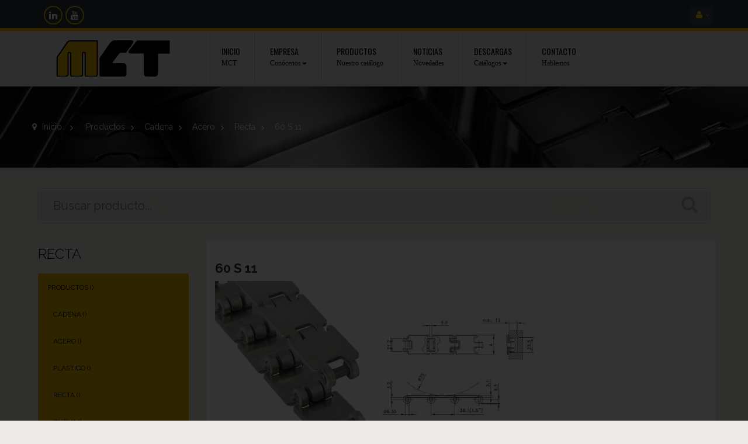

--- FILE ---
content_type: text/html; charset=utf-8
request_url: https://mct-es.com/recta/618-60-s-11.html
body_size: 13903
content:
<!DOCTYPE HTML> <!--[if lt IE 7]><html class="no-js lt-ie9 lt-ie8 lt-ie7 " lang="es"><![endif]--> <!--[if IE 7]><html class="no-js lt-ie9 lt-ie8 ie7" lang="es"><![endif]--> <!--[if IE 8]><html class="no-js lt-ie9 ie8" lang="es"><![endif]--> <!--[if gt IE 8]><html class="no-js ie9" lang="es"><![endif]--><html lang="es" class="" ><head><meta charset="utf-8" /><title>60 S 11 - MCT</title><meta name="robots" content="index,follow" /><meta name="viewport" content="width=device-width, minimum-scale=0.25, maximum-scale=1.6, initial-scale=1.0" /><meta name="apple-mobile-web-app-capable" content="yes" /><link rel="apple-touch-icon" sizes="180x180" href="/img/favicon/apple-touch-icon.png?v=QEGrnj8952"><link rel="icon" type="image/png" sizes="32x32" href="/img/favicon/favicon-32x32.png?v=QEGrnj8952"><link rel="icon" type="image/png" sizes="16x16" href="/img/favicon/favicon-16x16.png?v=QEGrnj8952"><link rel="manifest" href="/img/favicon/site.webmanifest?v=QEGrnj8952"><link rel="mask-icon" href="/img/favicon/safari-pinned-tab.svg?v=QEGrnj8952" color="#000000"><link rel="shortcut icon" href="/img/favicon/favicon.ico?v=QEGrnj8952"><meta name="msapplication-TileColor" content="#e7e7e7"><meta name="msapplication-config" content="/img/favicon/browserconfig.xml?v=QEGrnj8952"><meta name="theme-color" content="#ffffff"><link rel="stylesheet" href="https://mct-es.com/themes/leo_carsmarket/cache/v_236_8e79043a89ec803ff1232bd093815ddf_all.css" type="text/css" media="all" /><link rel="stylesheet" href="https://mct-es.com/themes/leo_carsmarket/cache/v_236_f70191be3030b939f6622b40d00976be_print.css" type="text/css" media="print" /> <script type="text/javascript">var FancyboxI18nClose = 'Cerrar';
var FancyboxI18nNext = 'Siguiente';
var FancyboxI18nPrev = 'Los clientes que compraron este producto tambi&eacute;n han comprado:';
var PS_CATALOG_MODE = true;
var ajaxsearch = true;
var allowBuyWhenOutOfStock = true;
var attribute_anchor_separator = '-';
var attributesCombinations = [];
var availableLaterValue = '';
var availableNowValue = '';
var baseDir = 'https://mct-es.com/';
var baseUri = 'https://mct-es.com/';
var blocksearch_type = 'top';
var comparator_max_item = 0;
var comparedProductsIds = [];
var contentOnly = false;
var currencyBlank = 1;
var currencyFormat = 2;
var currencyRate = 1;
var currencySign = '€';
var currentDate = '2026-01-21 13:23:36';
var customerGroupWithoutTax = false;
var customizationFields = false;
var default_eco_tax = 0;
var displayList = false;
var displayPrice = 0;
var doesntExist = 'El producto no existe en este modelo. Por favor, elija otro.';
var doesntExistNoMore = 'Este producto ya no está disponible';
var doesntExistNoMoreBut = 'con éstas características, pero está disponible con otras opciones';
var ecotaxTax_rate = 0;
var fieldRequired = 'Por favor rellene todos los campos requeridos antes de guardar la personalización.';
var group_reduction = 0;
var idDefaultImage = 679;
var id_lang = 1;
var id_product = 618;
var img_prod_dir = 'https://mct-es.com/img/p/';
var img_ps_dir = 'https://mct-es.com/img/';
var instantsearch = false;
var isGuest = 0;
var isLogged = 0;
var jqZoomEnabled = false;
var maxQuantityToAllowDisplayOfLastQuantityMessage = 0;
var max_item = 'You cannot add more than 0 product(s) to the product comparison';
var min_item = 'Please select at least one product';
var minimalQuantity = 1;
var noTaxForThisProduct = false;
var oosHookJsCodeFunctions = [];
var page_name = 'product';
var priceDisplayMethod = 0;
var priceDisplayPrecision = 2;
var productAvailableForOrder = true;
var productBasePriceTaxExcl = 0;
var productBasePriceTaxExcluded = 0;
var productHasAttributes = false;
var productPrice = 0;
var productPriceTaxExcluded = 0;
var productPriceWithoutReduction = 0;
var productReference = '762.50.11:_:762.50.11';
var productShowPrice = false;
var productUnitPriceRatio = 0;
var product_fileButtonHtml = 'Seleccione Archivo';
var product_fileDefaultHtml = 'Ningún archivo seleccionado';
var product_specific_price = [];
var quantitiesDisplayAllowed = false;
var quantityAvailable = 0;
var quickView = false;
var reduction_percent = 0;
var reduction_price = 0;
var roundMode = 2;
var search_url = 'https://mct-es.com/buscar';
var specific_currency = false;
var specific_price = 0;
var static_token = '88bc75c4b48b4a16cae5ccc43936ad4d';
var stock_management = 0;
var taxRate = 21;
var token = '88bc75c4b48b4a16cae5ccc43936ad4d';
var uploading_in_progress = 'En curso, espere un momento por favor ...';
var usingSecureMode = true;</script> <script type="text/javascript" src="/js/jquery/jquery-1.11.0.min.js"></script> <script type="text/javascript" src="/js/jquery/jquery-migrate-1.2.1.min.js"></script> <script type="text/javascript" src="/js/jquery/plugins/jquery.easing.js"></script> <script type="text/javascript" src="/js/tools.js"></script> <script type="text/javascript" src="/themes/leo_carsmarket/js/global.js"></script> <script type="text/javascript" src="/themes/leo_carsmarket/js/autoload/10-bootstrap.min.js"></script> <script type="text/javascript" src="/themes/leo_carsmarket/js/autoload/15-jquery.total-storage.min.js"></script> <script type="text/javascript" src="/themes/leo_carsmarket/js/autoload/15-jquery.uniform-modified.js"></script> <script type="text/javascript" src="/themes/leo_carsmarket/js/autoload/functions.js"></script> <script type="text/javascript" src="/themes/leo_carsmarket/js/autoload/jquery.fancybox.js"></script> <script type="text/javascript" src="/themes/leo_carsmarket/js/autoload/validator.js"></script> <script type="text/javascript" src="/js/jquery/plugins/jquery.idTabs.js"></script> <script type="text/javascript" src="/js/jquery/plugins/jquery.scrollTo.js"></script> <script type="text/javascript" src="/js/jquery/plugins/jquery.serialScroll.js"></script> <script type="text/javascript" src="/js/jquery/plugins/bxslider/jquery.bxslider.js"></script> <script type="text/javascript" src="/themes/leo_carsmarket/js/product.js"></script> <script type="text/javascript" src="/themes/leo_carsmarket/js/modules/blockcart/ajax-cart.js"></script> <script type="text/javascript" src="/themes/leo_carsmarket/js/tools/treeManagement.js"></script> <script type="text/javascript" src="/js/jquery/plugins/autocomplete/jquery.autocomplete.js"></script> <script type="text/javascript" src="/themes/leo_carsmarket/js/modules/blocksearch/blocksearch.js"></script> <script type="text/javascript" src="/modules/leosliderlayer/js/jquery.themepunch.plugins.min.js"></script> <script type="text/javascript" src="/modules/leosliderlayer/js/jquery.themepunch.revolution.min.js"></script> <script type="text/javascript" src="/themes/leo_carsmarket/js/modules/productscategory/js/productscategory.js"></script> <script type="text/javascript" src="/modules/megaattributes/megaattributes.js"></script> <script type="text/javascript" src="/modules/wtbannerspecial/views/js/wtbannerspecial.js"></script> <script type="text/javascript" src="/modules/wtbannerspecial/views/js/jquery.cookie.js"></script> <link rel="stylesheet" type="text/css" href="https://mct-es.com/themes/leo_carsmarket/css/responsive.css"/><link rel="stylesheet" type="text/css" href="https://mct-es.com/themes/leo_carsmarket/css/font-awesome.min.css"/><link rel="stylesheet" href="/themes/leo_carsmarket/css/customize/MCT.css" type="text/css" media="all" /><link rel="stylesheet" href="/themes/leo_carsmarket/css/local/custom.css" type="text/css" media="all" /><link rel="stylesheet" href="https://fonts.googleapis.com/css?family=Source+Sans+Pro:400,600,700" type="text/css" media="all" /><link rel="stylesheet" href="https://fonts.googleapis.com/css?family=Raleway:400,300,500,700" type="text/css" media="all" /><link rel="stylesheet" href="https://fonts.googleapis.com/css?family=Oswald:400,700,300" type="text/css" media="all"> <!--[if IE 8]> <script src="https://oss.maxcdn.com/libs/html5shiv/3.7.0/html5shiv.js"></script> <script src="https://oss.maxcdn.com/libs/respond.js/1.3.0/respond.min.js"></script> <![endif]-->  <script>window.dataLayer = window.dataLayer || [];
		function gtag(){dataLayer.push(arguments);}
		gtag('consent', 'default',{
				'analytics_storage': 'granted'
		});</script> <script>(function(w,d,s,l,i){w[l]=w[l]||[];w[l].push({'gtm.start':
		new Date().getTime(),event:'gtm.js'});var f=d.getElementsByTagName(s)[0],
		j=d.createElement(s),dl=l!='dataLayer'?'&l='+l:'';j.async=true;j.src=
		'https://www.googletagmanager.com/gtm.js?id='+i+dl;f.parentNode.insertBefore(j,f);
		})(window,document,'script','dataLayer','GTM-N5DBBBW');</script>  <script src='https://www.google.com/recaptcha/api.js'></script> </head><body id="product" class="product product-618 product-60-s-11 category-14 category-recta hide-right-column lang_es fullwidth"> <noscript><iframe src="https://www.googletagmanager.com/ns.html?id=GTM-N5DBBBW" height="0" width="0" style="display:none;visibility:hidden"></iframe></noscript> <section id="page" data-column="col-xs-6 col-sm-4 col-md-2-4" data-type="grid"> <header id="header"> <section class="header-container"><div id="topbar"><div class="banner"><div class="container"><div class="row"><div id="wt_overlay"></div><div class="wt-banner-special"><div class="banner-special-fixed"> <a class="close-banner-special" href="javascript: void(0)"><span>close</span></a><div class="banner-special-content"> <a class="wt_banner" href="https://mct-es.com/content/8-area-de-descargas" title=""> <img class="img-responsive" src="https://mct-es.com/modules/wtbannerspecial/views/img/b68774094e26b610635cdf360304691b.jpg" alt="" title=""/> </a></div></div> <script type="text/javascript">var cookies_time = 86400;</script> </div></div></div></div><div class="nav"><div class="container"><div class="inner"> <nav><div ><div class="widget col-lg-8 col-md-6 col-sm-6 col-xs-6 col-sp-10 columnclass" ><div class="widget-html block nopadding"><div class="block_content"><div class="social"><ul class="links"><li class="linkedin"><a title="Linkedin MCT" href="https://www.linkedin.com/company/mct-sa" target="_blank">Linkedin MCT</a></li><li class="youtube"><a title="Youtube MCT" href="https://www.youtube.com/channel/UCzMiTwEAbOaHWXCy_XccAzg" target="_blank">Youtube MCT</a></li></ul></div></div></div></div></div><div class="header_user_info pull-right topbar-box"><div data-toggle="dropdown" class="dropdown-toggle btn-group"><i class="fa fa-user"></i></div><div class="quick-setting dropdown-menu"><ul class="list"><li> <a class="login" href="https://mct-es.com/mi-cuenta" rel="nofollow" title="Entrar a tu cuenta de cliente"> Iniciar sesión </a></li></ul></div></div></nav></div></div></div></div><div id="header-main"><div class="container"><div class="inner"><div class="row"><div id="header_logo" class="col-xs-12 col-sm-12 col-md-3 col-lg-3"> <a href="http://mct-es.com/" title="Materiales y componentes para transportadores"> <img class="logo img-responsive" src="https://mct-es.com/img/logo-mct.png" alt="Materiales y componentes para transportadores" /> </a></div><div id="leo-mainnav" class="clearfix col-lg-9 col-md-9 col-sm-12 col-xs-12"> <nav id="cavas_menu" class="sf-contener leo-megamenu"><div class="" role="navigation"><div class="navbar-header"> <button type="button" class="navbar-toggle" data-toggle="collapse" data-target=".navbar-ex1-collapse"> <span class="sr-only">Navegación Toggle</span> <span class="fa fa-bars"></span> </button></div><div id="leo-top-menu" class="collapse navbar-collapse navbar-ex1-collapse"><ul class="nav navbar-nav megamenu"><li class="" > <a href="http://mct-es.com/" target="_self" class="has-category"><span class="menu-title">Inicio</span><span class="sub-title">MCT</span></a></li><li class="parent dropdown " ><a class="dropdown-toggle has-category" data-toggle="dropdown" href="https://mct-es.com/content/6-empresa" target="_self"><span class="menu-title">Empresa</span><span class="sub-title">Conócenos</span><b class="caret"></b></a><div class="dropdown-menu level1" ><div class="dropdown-menu-inner"><div class="row"><div class="mega-col col-sm-12" data-type="menu" ><div class="mega-col-inner "><ul><li class=" " ><a href="https://mct-es.com/content/6-empresa"><span class="menu-title">Quiénes Somos</span></a></li><li class=" " ><a href="https://mct-es.com/content/7-sectores"><span class="menu-title">Sectores</span></a></li></ul></div></div></div></div></div></li><li class="" > <a href="https://mct-es.com/35-productos" target="_self" class="has-category"><span class="menu-title">Productos</span><span class="sub-title">Nuestro catálogo</span></a></li><li class="" > <a href="/noticias" target="_self" class="has-category"><span class="menu-title">Noticias</span><span class="sub-title">Novedades</span></a></li><li class="parent dropdown " ><a class="dropdown-toggle has-category" data-toggle="dropdown" href="https://mct-es.com/content/8-area-de-descargas" target="_self"><span class="menu-title">Descargas</span><span class="sub-title">Catálogos</span><b class="caret"></b></a><div class="dropdown-menu level1" ><div class="dropdown-menu-inner"><div class="row"><div class="mega-col col-sm-12" data-type="menu" ><div class="mega-col-inner "><ul><li class=" " ><a href="http://mct-es.com/content/8-area-de-descargas#catalogos-descarga"><span class="menu-title">Catálogos</span></a></li><li class=" " ><a href="http://mct-es.com/content/8-area-de-descargas#manuales-descarga"><span class="menu-title">Manuales de ingeniería</span></a></li><li class=" " ><a href="http://mct-es.com/content/8-area-de-descargas#programa-calculo"><span class="menu-title">Programas de cálculo</span></a></li><li class=" " ><a href="https://mct-es.com/35-productos"><span class="menu-title">Fichas de artículos</span></a></li></ul></div></div></div></div></div></li><li class="" > <a href="https://mct-es.com/content/10-contacto" target="_self" class="has-category"><span class="menu-title">Contacto</span><span class="sub-title">Hablemos</span></a></li></ul></div></div> </nav> <script type="text/javascript">// 
	var current_link = "http://mct-es.com/";
	//alert(request);
    var currentURL = window.location;
    currentURL = String(currentURL);
    currentURL = currentURL.replace("https://","").replace("http://","").replace("www.","").replace( /#\w*/, "" );
    current_link = current_link.replace("https://","").replace("http://","").replace("www.","");
    isHomeMenu = 0;
    if($("body").attr("id")=="index") isHomeMenu = 1;
    $(".megamenu > li > a").each(function() {
        menuURL = $(this).attr("href").replace("https://","").replace("http://","").replace("www.","").replace( /#\w*/, "" );
		if( (currentURL == menuURL) || (currentURL.replace(current_link,"") == menuURL) || isHomeMenu){
			$(this).parent().addClass("active");
            return false;
		}
    });
//</script> <script type="text/javascript">$(document).ready(function() {
            if($(window).width() <= 767){
                $('#cavas_menu').addClass("off-canvas-type");
            }
            $(document.body).on('click', '[data-toggle="dropdown"]' ,function(){
                if(!$(this).parent().hasClass('open') && this.href && this.href != '#' && !$('#cavas_menu').hasClass('off-canvas-type')){
                    window.location.href = this.href;
                }
            });
        });
        
        $(window).resize(function() {
            if( $(window).width() <= 767 ){
                 $('#cavas_menu').addClass("off-canvas-type");  
            }
            else {
                $('#cavas_menu').removeClass("off-canvas-type");
            }
        });</script> </div></div></div></div></div><div id="header-bottom"><div class="container"><div class="row"></div></div></div> </section> </header> <section id="breadcrumb" class="clearfix"><div class="container"><div class="breadcrumb clearfix"> <a class="home" href="http://mct-es.com/" title="Volver al Inicio"><i class="fa fa-map-marker"></i> Inicio</a> <span class="navigation-pipe" >&gt;</span> <a href="https://mct-es.com/35-productos" title="Productos" data-gg="">Productos</a><span class="navigation-pipe">></span><a href="https://mct-es.com/12-cadena" title="Cadena" data-gg="">Cadena</a><span class="navigation-pipe">></span><a href="https://mct-es.com/13-acero" title="Acero" data-gg="">Acero</a><span class="navigation-pipe">></span><a href="https://mct-es.com/14-recta" title="Recta" data-gg="">Recta</a><span class="navigation-pipe">></span>60 S 11</div></div> </section> <section id="columns" class="columns-container"><div class="container"><div class="row"><div id="top_column" class="center_column col-xs-12 col-sm-12 col-md-12"><div class="row" ><div class="widget col-lg-12 col-md-12 col-sm-12 col-xs-12 col-sp-12 banner-topcolumn hidden-xs hidden-sp" ><div id="search_block_top" class="col-lg-12 col-md-12 col-sm-12 col-xs-12 col-sp-12"><form id="searchbox" method="get" action="https://mct-es.com/buscar" > <input type="hidden" name="controller" value="search" /> <input type="hidden" name="orderby" value="position" /> <input type="hidden" name="orderway" value="desc" /> <input class="search_query form-control" type="text" id="search_query_top" name="search_query" placeholder="Buscar producto..." value="" /> <button type="submit" name="submit_search" class="button-small"> <span class="button-search fa fa-search"><span class="unvisible">Buscar producto...</span></span> </button></form></div></div></div></div></div><div class="row"> <section id="left_column" class="column sidebar col-md-3"><div ><div class="widget col-lg-12 col-md-12 col-sm-12 col-xs-12 col-sp-12 hidden-xs" ><div id="categories_block_left" class="block block-highlighted nopadding"><h4 class="title_block"> Recta</h4><div class="block_content"><ul class="list-block list-group tree dhtml"><li class="last"> <a href="https://mct-es.com/35-productos" title="Productos"> Productos (<span id="leo-cat-35" style="display:none" class="leo-qty"></span>) </a><ul><li > <a href="https://mct-es.com/12-cadena" title="Cadena"> Cadena (<span id="leo-cat-12" style="display:none" class="leo-qty"></span>) </a><ul><li > <a href="https://mct-es.com/13-acero" title="Acero"> Acero (<span id="leo-cat-13" style="display:none" class="leo-qty"></span>) </a></li><li class="last"> <a href="https://mct-es.com/16-plastico" title="Plástico"> Plástico (<span id="leo-cat-16" style="display:none" class="leo-qty"></span>) </a><ul><li > <a href="https://mct-es.com/17-recta" title="Recta"> Recta (<span id="leo-cat-17" style="display:none" class="leo-qty"></span>) </a></li><li class="last"> <a href="https://mct-es.com/18-curva" title="Curva"> Curva (<span id="leo-cat-18" style="display:none" class="leo-qty"></span>) </a></li></ul></li></ul></li><li > <a href="https://mct-es.com/36-curva" title="Curva"> Curva (<span id="leo-cat-36" style="display:none" class="leo-qty"></span>) </a><ul><li > <a href="https://mct-es.com/37-magnetflex" title="Magnetflex"> Magnetflex (<span id="leo-cat-37" style="display:none" class="leo-qty"></span>) </a></li><li > <a href="https://mct-es.com/38-tab" title="TAB"> TAB (<span id="leo-cat-38" style="display:none" class="leo-qty"></span>) </a></li><li > <a href="https://mct-es.com/39-bevel" title="Bevel"> Bevel (<span id="leo-cat-39" style="display:none" class="leo-qty"></span>) </a></li><li > <a href="https://mct-es.com/40-tramo-recto" title="Tramo recto"> Tramo recto (<span id="leo-cat-40" style="display:none" class="leo-qty"></span>) </a></li><li class="last"> <a href="https://mct-es.com/43-placa-de-retorno" title="Placa de retorno"> Placa de retorno (<span id="leo-cat-43" style="display:none" class="leo-qty"></span>) </a></li></ul></li><li > <a href="https://mct-es.com/45-disco" title="Disco"> Disco (<span id="leo-cat-45" style="display:none" class="leo-qty"></span>) </a><ul><li > <a href="https://mct-es.com/46-32-dientes" title="32 dientes"> 32 dientes (<span id="leo-cat-46" style="display:none" class="leo-qty"></span>) </a></li><li > <a href="https://mct-es.com/47-sin-dientes" title="Sin dientes"> Sin dientes (<span id="leo-cat-47" style="display:none" class="leo-qty"></span>) </a></li><li > <a href="https://mct-es.com/48-estandar" title="Estándar"> Estándar (<span id="leo-cat-48" style="display:none" class="leo-qty"></span>) </a></li><li > <a href="https://mct-es.com/49-con-4-orificios-para-empujadores" title="Con 4 orificios para empujadores"> Con 4 orificios para empujadores (<span id="leo-cat-49" style="display:none" class="leo-qty"></span>) </a></li><li class="last"> <a href="https://mct-es.com/50-con-bridas" title="Con bridas"> Con bridas (<span id="leo-cat-50" style="display:none" class="leo-qty"></span>) </a></li></ul></li><li > <a href="https://mct-es.com/51-malla" title="Malla"> Malla (<span id="leo-cat-51" style="display:none" class="leo-qty"></span>) </a><ul><li > <a href="https://mct-es.com/52-abierta" title="Abierta"> Abierta (<span id="leo-cat-52" style="display:none" class="leo-qty"></span>) </a></li><li > <a href="https://mct-es.com/53-cerrada" title="Cerrada"> Cerrada (<span id="leo-cat-53" style="display:none" class="leo-qty"></span>) </a></li><li > <a href="https://mct-es.com/54-curva" title="Curva"> Curva (<span id="leo-cat-54" style="display:none" class="leo-qty"></span>) </a></li><li > <a href="https://mct-es.com/55-lbp" title="LBP"> LBP (<span id="leo-cat-55" style="display:none" class="leo-qty"></span>) </a></li><li class="last"> <a href="https://mct-es.com/56-peine-de-transferencia" title="Peine de transferencia"> Peine de transferencia (<span id="leo-cat-56" style="display:none" class="leo-qty"></span>) </a></li></ul></li><li > <a href="https://mct-es.com/68-pinon-cadena" title="Piñón cadena"> Piñón cadena (<span id="leo-cat-68" style="display:none" class="leo-qty"></span>) </a><ul><li > <a href="https://mct-es.com/69-entero" title="Entero"> Entero (<span id="leo-cat-69" style="display:none" class="leo-qty"></span>) </a></li><li > <a href="https://mct-es.com/70-partido" title="Partido"> Partido (<span id="leo-cat-70" style="display:none" class="leo-qty"></span>) </a></li><li > <a href="https://mct-es.com/71-semipartido" title="Semipartido"> Semipartido (<span id="leo-cat-71" style="display:none" class="leo-qty"></span>) </a></li><li class="last"> <a href="https://mct-es.com/72-rodillo-loco" title="Rodillo loco"> Rodillo loco (<span id="leo-cat-72" style="display:none" class="leo-qty"></span>) </a></li></ul></li><li > <a href="https://mct-es.com/89-pinon-malla" title="Piñón malla"> Piñón malla (<span id="leo-cat-89" style="display:none" class="leo-qty"></span>) </a><ul><li > <a href="https://mct-es.com/90-entero" title="Entero"> Entero (<span id="leo-cat-90" style="display:none" class="leo-qty"></span>) </a></li><li > <a href="https://mct-es.com/91-partido" title="Partido"> Partido (<span id="leo-cat-91" style="display:none" class="leo-qty"></span>) </a></li><li class="last"> <a href="https://mct-es.com/92-rodillo-loco" title="Rodillo loco"> Rodillo loco (<span id="leo-cat-92" style="display:none" class="leo-qty"></span>) </a></li></ul></li><li > <a href="https://mct-es.com/117-anillo-de-fijacion" title="Anillo de fijación"> Anillo de fijación (<span id="leo-cat-117" style="display:none" class="leo-qty"></span>) </a><ul><li > <a href="https://mct-es.com/118-redondo" title="Redondo"> Redondo (<span id="leo-cat-118" style="display:none" class="leo-qty"></span>) </a></li><li class="last"> <a href="https://mct-es.com/119-cuadrado" title="Cuadrado"> Cuadrado (<span id="leo-cat-119" style="display:none" class="leo-qty"></span>) </a></li></ul></li><li > <a href="https://mct-es.com/128-bisagra" title="Bisagra"> Bisagra (<span id="leo-cat-128" style="display:none" class="leo-qty"></span>) </a><ul><li > <a href="https://mct-es.com/129-270-grados" title="270º"> 270º (<span id="leo-cat-129" style="display:none" class="leo-qty"></span>) </a></li><li class="last"> <a href="https://mct-es.com/130-170-grados" title="170º"> 170º (<span id="leo-cat-130" style="display:none" class="leo-qty"></span>) </a></li></ul></li><li > <a href="https://mct-es.com/131-cerradura" title="Cerradura"> Cerradura (<span id="leo-cat-131" style="display:none" class="leo-qty"></span>) </a></li><li > <a href="https://mct-es.com/132-cabezal" title="Cabezal"> Cabezal (<span id="leo-cat-132" style="display:none" class="leo-qty"></span>) </a><ul><li > <a href="https://mct-es.com/133-lateral" title="Lateral"> Lateral (<span id="leo-cat-133" style="display:none" class="leo-qty"></span>) </a></li><li class="last"> <a href="https://mct-es.com/134-apoyo" title="Apoyo"> Apoyo (<span id="leo-cat-134" style="display:none" class="leo-qty"></span>) </a></li></ul></li><li > <a href="https://mct-es.com/135-carrete-enrollahilo" title="Carrete enrollahilo"> Carrete enrollahilo (<span id="leo-cat-135" style="display:none" class="leo-qty"></span>) </a></li><li > <a href="https://mct-es.com/136-control-de-linea" title="Control de línea"> Control de línea (<span id="leo-cat-136" style="display:none" class="leo-qty"></span>) </a><ul><li > <a href="https://mct-es.com/137-mordaza-para-fotocelulas-o-sensores" title="Mordaza para fotocélulas o sensores"> Mordaza para fotocélulas o sensores (<span id="leo-cat-137" style="display:none" class="leo-qty"></span>) </a></li><li > <a href="https://mct-es.com/138-mordaza-para-reflectores" title="Mordaza para reflectores"> Mordaza para reflectores (<span id="leo-cat-138" style="display:none" class="leo-qty"></span>) </a></li><li > <a href="https://mct-es.com/139-mordaza-universal-para-fotocelulas-y-reflectores" title="Mordaza universal para fotocélulas y reflectores"> Mordaza universal para fotocélulas y reflectores (<span id="leo-cat-139" style="display:none" class="leo-qty"></span>) </a></li><li class="last"> <a href="https://mct-es.com/140-controlador-de-presencia-por-contacto" title="Controlador de presencia por contacto"> Controlador de presencia por contacto (<span id="leo-cat-140" style="display:none" class="leo-qty"></span>) </a></li></ul></li><li > <a href="https://mct-es.com/141-guia" title="Guía"> Guía (<span id="leo-cat-141" style="display:none" class="leo-qty"></span>) </a><ul><li > <a href="https://mct-es.com/142-transporte-aereo" title="Transporte aéreo"> Transporte aéreo (<span id="leo-cat-142" style="display:none" class="leo-qty"></span>) </a></li><li > <a href="https://mct-es.com/143-lateral" title="Lateral"> Lateral (<span id="leo-cat-143" style="display:none" class="leo-qty"></span>) </a></li><li > <a href="https://mct-es.com/146-salvaetiquetas" title="Salvaetiquetas"> Salvaetiquetas (<span id="leo-cat-146" style="display:none" class="leo-qty"></span>) </a></li><li > <a href="https://mct-es.com/150-rodillos" title="Rodillos"> Rodillos (<span id="leo-cat-150" style="display:none" class="leo-qty"></span>) </a></li><li > <a href="https://mct-es.com/151-perlas" title="Perlas"> Perlas (<span id="leo-cat-151" style="display:none" class="leo-qty"></span>) </a></li><li > <a href="https://mct-es.com/305-curvadora-de-guias-manual" title="Curvadora de guías (manual)"> Curvadora de guías (manual) (<span id="leo-cat-305" style="display:none" class="leo-qty"></span>) </a></li><li > <a href="https://mct-es.com/306-mordaza-de-enlace" title="Mordaza de enlace"> Mordaza de enlace (<span id="leo-cat-306" style="display:none" class="leo-qty"></span>) </a></li><li > <a href="https://mct-es.com/307-perno" title="Perno"> Perno (<span id="leo-cat-307" style="display:none" class="leo-qty"></span>) </a></li><li > <a href="https://mct-es.com/308-modulo-separador" title="Módulo separador"> Módulo separador (<span id="leo-cat-308" style="display:none" class="leo-qty"></span>) </a></li><li > <a href="https://mct-es.com/309-perfil-para-varillas" title="Perfil para varillas"> Perfil para varillas (<span id="leo-cat-309" style="display:none" class="leo-qty"></span>) </a></li><li > <a href="https://mct-es.com/310-cuna-separadora" title="Cuña separadora"> Cuña separadora (<span id="leo-cat-310" style="display:none" class="leo-qty"></span>) </a></li><li > <a href="https://mct-es.com/311-topes-para-guia-de-perlas" title="Topes para guía de perlas"> Topes para guía de perlas (<span id="leo-cat-311" style="display:none" class="leo-qty"></span>) </a></li><li class="last"> <a href="https://mct-es.com/312-terminal-lateral" title="Terminal lateral"> Terminal lateral (<span id="leo-cat-312" style="display:none" class="leo-qty"></span>) </a></li></ul></li><li > <a href="https://mct-es.com/147-perfil-de-cierre" title="Perfil de cierre"> Perfil de cierre (<span id="leo-cat-147" style="display:none" class="leo-qty"></span>) </a></li><li > <a href="https://mct-es.com/148-barra-de-union" title="Barra de unión"> Barra de unión (<span id="leo-cat-148" style="display:none" class="leo-qty"></span>) </a></li><li > <a href="https://mct-es.com/152-junta-de-conexion" title="Junta de conexión"> Junta de conexión (<span id="leo-cat-152" style="display:none" class="leo-qty"></span>) </a><ul><li > <a href="https://mct-es.com/153-tubo-redondo" title="Tubo redondo"> Tubo redondo (<span id="leo-cat-153" style="display:none" class="leo-qty"></span>) </a></li><li class="last"> <a href="https://mct-es.com/154-tubo-cuadrado" title="Tubo cuadrado"> Tubo cuadrado (<span id="leo-cat-154" style="display:none" class="leo-qty"></span>) </a></li></ul></li><li > <a href="https://mct-es.com/156-manilla-de-ajuste" title="Manilla de ajuste"> Manilla de ajuste (<span id="leo-cat-156" style="display:none" class="leo-qty"></span>) </a></li><li > <a href="https://mct-es.com/157-pomo" title="Pomo"> Pomo (<span id="leo-cat-157" style="display:none" class="leo-qty"></span>) </a></li><li > <a href="https://mct-es.com/158-modulos-transferencia" title="Módulos transferencia"> Módulos transferencia (<span id="leo-cat-158" style="display:none" class="leo-qty"></span>) </a><ul><li > <a href="https://mct-es.com/159-con-aleta" title="Con aleta"> Con aleta (<span id="leo-cat-159" style="display:none" class="leo-qty"></span>) </a></li><li > <a href="https://mct-es.com/160-sin-aleta" title="Sin aleta"> Sin aleta (<span id="leo-cat-160" style="display:none" class="leo-qty"></span>) </a></li><li > <a href="https://mct-es.com/161-barra-de-union" title="Barra de unión"> Barra de unión (<span id="leo-cat-161" style="display:none" class="leo-qty"></span>) </a></li><li > <a href="https://mct-es.com/162-perfil-l" title="Perfil L"> Perfil L (<span id="leo-cat-162" style="display:none" class="leo-qty"></span>) </a></li><li > <a href="https://mct-es.com/163-rodillo" title="Rodillo"> Rodillo (<span id="leo-cat-163" style="display:none" class="leo-qty"></span>) </a></li><li > <a href="https://mct-es.com/164-barra-de-deslizamiento-estandar" title="Barra de deslizamiento estándar"> Barra de deslizamiento estándar (<span id="leo-cat-164" style="display:none" class="leo-qty"></span>) </a></li><li class="last"> <a href="https://mct-es.com/165-barra-de-deslizamiento-para-plato-de-8-mm" title="Barra de deslizamiento para plato de 8 mm"> Barra de deslizamiento para plato de 8 mm (<span id="leo-cat-165" style="display:none" class="leo-qty"></span>) </a></li></ul></li><li > <a href="https://mct-es.com/166-mordaza" title="Mordaza"> Mordaza (<span id="leo-cat-166" style="display:none" class="leo-qty"></span>) </a><ul><li > <a href="https://mct-es.com/167-en-cruz" title="En cruz"> En cruz (<span id="leo-cat-167" style="display:none" class="leo-qty"></span>) </a></li><li > <a href="https://mct-es.com/168-en-t" title="En T"> En T (<span id="leo-cat-168" style="display:none" class="leo-qty"></span>) </a></li><li > <a href="https://mct-es.com/170-porta-pernos" title="Porta pernos"> Porta pernos (<span id="leo-cat-170" style="display:none" class="leo-qty"></span>) </a></li><li class="last"> <a href="https://mct-es.com/171-guia-bancada" title="Guia bancada"> Guia bancada (<span id="leo-cat-171" style="display:none" class="leo-qty"></span>) </a></li></ul></li><li > <a href="https://mct-es.com/173-soportes" title="Soportes"> Soportes (<span id="leo-cat-173" style="display:none" class="leo-qty"></span>) </a><ul><li > <a href="https://mct-es.com/174-ojal-de-apriete" title="Ojal de apriete"> Ojal de apriete (<span id="leo-cat-174" style="display:none" class="leo-qty"></span>) </a></li><li > <a href="https://mct-es.com/175-con-manilla-excentrica" title="Con manilla excéntrica"> Con manilla excéntrica (<span id="leo-cat-175" style="display:none" class="leo-qty"></span>) </a></li><li > <a href="https://mct-es.com/176-distanciador" title="Distanciador"> Distanciador (<span id="leo-cat-176" style="display:none" class="leo-qty"></span>) </a></li><li > <a href="https://mct-es.com/177-con-manilla" title="Con manilla"> Con manilla (<span id="leo-cat-177" style="display:none" class="leo-qty"></span>) </a></li><li > <a href="https://mct-es.com/178-con-ajuste-roscado" title="Con ajuste roscado"> Con ajuste roscado (<span id="leo-cat-178" style="display:none" class="leo-qty"></span>) </a></li><li > <a href="https://mct-es.com/179-ajustable-y-orientable" title="Ajustable y orientable"> Ajustable y orientable (<span id="leo-cat-179" style="display:none" class="leo-qty"></span>) </a></li><li > <a href="https://mct-es.com/180-colector-de-liquidos" title="Colector de líquidos"> Colector de líquidos (<span id="leo-cat-180" style="display:none" class="leo-qty"></span>) </a></li><li > <a href="https://mct-es.com/181-cabezal" title="Cabezal"> Cabezal (<span id="leo-cat-181" style="display:none" class="leo-qty"></span>) </a></li><li > <a href="https://mct-es.com/183-orientable" title="Orientable"> Orientable (<span id="leo-cat-183" style="display:none" class="leo-qty"></span>) </a></li><li > <a href="https://mct-es.com/184-pomo-de-apriete" title="Pomo de apriete"> Pomo de apriete (<span id="leo-cat-184" style="display:none" class="leo-qty"></span>) </a></li><li > <a href="https://mct-es.com/185-dos-orificios" title="Dos orificios"> Dos orificios (<span id="leo-cat-185" style="display:none" class="leo-qty"></span>) </a></li><li class="last"> <a href="https://mct-es.com/186-placa-de-cierre" title="Placa de cierre"> Placa de cierre (<span id="leo-cat-186" style="display:none" class="leo-qty"></span>) </a></li></ul></li><li > <a href="https://mct-es.com/188-tapon" title="Tapón"> Tapón (<span id="leo-cat-188" style="display:none" class="leo-qty"></span>) </a><ul><li > <a href="https://mct-es.com/189-para-tubos" title="Para tubos"> Para tubos (<span id="leo-cat-189" style="display:none" class="leo-qty"></span>) </a></li><li > <a href="https://mct-es.com/190-de-cierre" title="De cierre"> De cierre (<span id="leo-cat-190" style="display:none" class="leo-qty"></span>) </a></li><li class="last"> <a href="https://mct-es.com/193-de-proteccion" title="De protección"> De protección (<span id="leo-cat-193" style="display:none" class="leo-qty"></span>) </a></li></ul></li><li > <a href="https://mct-es.com/195-tubo" title="Tubo"> Tubo (<span id="leo-cat-195" style="display:none" class="leo-qty"></span>) </a><ul><li > <a href="https://mct-es.com/196-redondo" title="Redondo"> Redondo (<span id="leo-cat-196" style="display:none" class="leo-qty"></span>) </a></li><li class="last"> <a href="https://mct-es.com/197-cuadrado" title="Cuadrado"> Cuadrado (<span id="leo-cat-197" style="display:none" class="leo-qty"></span>) </a></li></ul></li><li > <a href="https://mct-es.com/198-serpentines" title="Serpentines"> Serpentines (<span id="leo-cat-198" style="display:none" class="leo-qty"></span>) </a><ul><li > <a href="https://mct-es.com/199-distanciador" title="Distanciador"> Distanciador (<span id="leo-cat-199" style="display:none" class="leo-qty"></span>) </a></li><li > <a href="https://mct-es.com/200-perfil-de-deslizamiento" title="Perfil de deslizamiento"> Perfil de deslizamiento (<span id="leo-cat-200" style="display:none" class="leo-qty"></span>) </a></li><li > <a href="https://mct-es.com/201-placa-de-guia" title="Placa de guía"> Placa de guía (<span id="leo-cat-201" style="display:none" class="leo-qty"></span>) </a></li><li class="last"> <a href="https://mct-es.com/202-patin" title="Patín"> Patín (<span id="leo-cat-202" style="display:none" class="leo-qty"></span>) </a></li></ul></li><li > <a href="https://mct-es.com/203-mordazas-guia" title="Mordazas Guía"> Mordazas Guía (<span id="leo-cat-203" style="display:none" class="leo-qty"></span>) </a><ul><li > <a href="https://mct-es.com/204-perno" title="Perno"> Perno (<span id="leo-cat-204" style="display:none" class="leo-qty"></span>) </a></li><li > <a href="https://mct-es.com/222-mordaza" title="Mordaza"> Mordaza (<span id="leo-cat-222" style="display:none" class="leo-qty"></span>) </a></li><li > <a href="https://mct-es.com/228-junta-articulada" title="Junta articulada"> Junta articulada (<span id="leo-cat-228" style="display:none" class="leo-qty"></span>) </a></li><li > <a href="https://mct-es.com/229-viseclamp" title="ViseClamp™"> ViseClamp™ (<span id="leo-cat-229" style="display:none" class="leo-qty"></span>) </a></li><li class="last"> <a href="https://mct-es.com/230-visesplice" title="ViseSplice™"> ViseSplice™ (<span id="leo-cat-230" style="display:none" class="leo-qty"></span>) </a></li></ul></li><li > <a href="https://mct-es.com/205-inyector-de-abanico" title="Inyector de abanico"> Inyector de abanico (<span id="leo-cat-205" style="display:none" class="leo-qty"></span>) </a></li><li > <a href="https://mct-es.com/206-pulverizador-conico" title="Pulverizador cónico"> Pulverizador cónico (<span id="leo-cat-206" style="display:none" class="leo-qty"></span>) </a></li><li > <a href="https://mct-es.com/207-cadena-portacables" title="Cadena portacables"> Cadena portacables (<span id="leo-cat-207" style="display:none" class="leo-qty"></span>) </a></li><li > <a href="https://mct-es.com/208-conexiones-cadena-portacables" title="Conexiones cadena portacables"> Conexiones cadena portacables (<span id="leo-cat-208" style="display:none" class="leo-qty"></span>) </a></li><li > <a href="https://mct-es.com/209-sga" title="SGA™"> SGA™ (<span id="leo-cat-209" style="display:none" class="leo-qty"></span>) </a></li><li > <a href="https://mct-es.com/210-sujecion" title="Sujeción"> Sujeción (<span id="leo-cat-210" style="display:none" class="leo-qty"></span>) </a><ul><li > <a href="https://mct-es.com/211-tripode" title="Tripode"> Tripode (<span id="leo-cat-211" style="display:none" class="leo-qty"></span>) </a></li><li > <a href="https://mct-es.com/213-bipode" title="Bipode"> Bipode (<span id="leo-cat-213" style="display:none" class="leo-qty"></span>) </a></li><li class="last"> <a href="https://mct-es.com/219-casquillo-de-ajuste" title="Casquillo de ajuste"> Casquillo de ajuste (<span id="leo-cat-219" style="display:none" class="leo-qty"></span>) </a></li></ul></li><li > <a href="https://mct-es.com/231-rodillos" title="Rodillos"> Rodillos (<span id="leo-cat-231" style="display:none" class="leo-qty"></span>) </a><ul><li > <a href="https://mct-es.com/232-patin-tensor" title="Patín tensor"> Patín tensor (<span id="leo-cat-232" style="display:none" class="leo-qty"></span>) </a></li><li > <a href="https://mct-es.com/233-distanciador" title="Distanciador"> Distanciador (<span id="leo-cat-233" style="display:none" class="leo-qty"></span>) </a></li><li > <a href="https://mct-es.com/234-rodillo" title="Rodillo"> Rodillo (<span id="leo-cat-234" style="display:none" class="leo-qty"></span>) </a></li><li class="last"> <a href="https://mct-es.com/237-brida-de-guia" title="Brida de guía"> Brida de guía (<span id="leo-cat-237" style="display:none" class="leo-qty"></span>) </a></li></ul></li><li > <a href="https://mct-es.com/239-pie" title="Pie"> Pie (<span id="leo-cat-239" style="display:none" class="leo-qty"></span>) </a><ul><li > <a href="https://mct-es.com/240-apoyo-antideslizante" title="Apoyo antideslizante"> Apoyo antideslizante (<span id="leo-cat-240" style="display:none" class="leo-qty"></span>) </a></li><li > <a href="https://mct-es.com/241-o100" title="Ø100"> Ø100 (<span id="leo-cat-241" style="display:none" class="leo-qty"></span>) </a></li><li > <a href="https://mct-es.com/242-o60" title="Ø60"> Ø60 (<span id="leo-cat-242" style="display:none" class="leo-qty"></span>) </a></li><li > <a href="https://mct-es.com/243-o50" title="Ø50"> Ø50 (<span id="leo-cat-243" style="display:none" class="leo-qty"></span>) </a></li><li > <a href="https://mct-es.com/244-o40" title="Ø40"> Ø40 (<span id="leo-cat-244" style="display:none" class="leo-qty"></span>) </a></li><li > <a href="https://mct-es.com/245-o124" title="Ø124"> Ø124 (<span id="leo-cat-245" style="display:none" class="leo-qty"></span>) </a></li><li > <a href="https://mct-es.com/246-o80" title="Ø80"> Ø80 (<span id="leo-cat-246" style="display:none" class="leo-qty"></span>) </a></li><li > <a href="https://mct-es.com/247-o123" title="Ø123"> Ø123 (<span id="leo-cat-247" style="display:none" class="leo-qty"></span>) </a></li><li > <a href="https://mct-es.com/248-o65" title="Ø65"> Ø65 (<span id="leo-cat-248" style="display:none" class="leo-qty"></span>) </a></li><li > <a href="https://mct-es.com/249-o110" title="Ø110"> Ø110 (<span id="leo-cat-249" style="display:none" class="leo-qty"></span>) </a></li><li > <a href="https://mct-es.com/250-o90" title="Ø90"> Ø90 (<span id="leo-cat-250" style="display:none" class="leo-qty"></span>) </a></li><li > <a href="https://mct-es.com/251-o160" title="Ø160"> Ø160 (<span id="leo-cat-251" style="display:none" class="leo-qty"></span>) </a></li><li > <a href="https://mct-es.com/252-o120" title="Ø120"> Ø120 (<span id="leo-cat-252" style="display:none" class="leo-qty"></span>) </a></li><li > <a href="https://mct-es.com/253-base" title="Base"> Base (<span id="leo-cat-253" style="display:none" class="leo-qty"></span>) </a></li><li class="last"> <a href="https://mct-es.com/272-zocalo" title="Zócalo"> Zócalo (<span id="leo-cat-272" style="display:none" class="leo-qty"></span>) </a></li></ul></li><li class="last"> <a href="https://mct-es.com/288-perfil" title="Perfil"> Perfil (<span id="leo-cat-288" style="display:none" class="leo-qty"></span>) </a><ul><li > <a href="https://mct-es.com/289-bloque-de-montaje" title="Bloque de montaje"> Bloque de montaje (<span id="leo-cat-289" style="display:none" class="leo-qty"></span>) </a></li><li > <a href="https://mct-es.com/290-barra-de-union" title="Barra de unión"> Barra de unión (<span id="leo-cat-290" style="display:none" class="leo-qty"></span>) </a></li><li > <a href="https://mct-es.com/291-patin" title="Patín"> Patín (<span id="leo-cat-291" style="display:none" class="leo-qty"></span>) </a></li><li > <a href="https://mct-es.com/292-mordaza-de-fijacion" title="Mordaza de fijación"> Mordaza de fijación (<span id="leo-cat-292" style="display:none" class="leo-qty"></span>) </a></li><li > <a href="https://mct-es.com/293-bloque-de-enlace" title="Bloque de enlace"> Bloque de enlace (<span id="leo-cat-293" style="display:none" class="leo-qty"></span>) </a></li><li > <a href="https://mct-es.com/294-bisagra-de-union" title="Bisagra de unión"> Bisagra de unión (<span id="leo-cat-294" style="display:none" class="leo-qty"></span>) </a></li><li class="last"> <a href="https://mct-es.com/295-mordaza" title="Mordaza"> Mordaza (<span id="leo-cat-295" style="display:none" class="leo-qty"></span>) </a></li></ul></li></ul></li></ul></div></div></div></div> </section><section id="center_column" class="col-md-9"><div class="box_content"><div itemscope itemtype="http://schema.org/Product"><div class="primary_block"><div class="row"><div class="container"><div class="top-hr"></div></div><div class="pb-left-column col-xs-12 col-sm-12 col-md-8"><h1 itemprop="name">60 S 11</h1><div id="views_block" class="clearfix "><div id="thumbs_list"><ul id="thumbs_list_frames"><li id="thumbnail_679"> <a href="https://mct-es.com/679-thickbox_default/60-s-11.jpg" data-fancybox-group="other-views" class="fancybox shown" title="60 S 11"> <img class="img-responsive" id="thumb_679" src="https://mct-es.com/679-foto_producto/60-s-11.jpg" alt="60 S 11" title="60 S 11" itemprop="image" /> </a></li><li id="thumbnail_680" class="last"> <a href="https://mct-es.com/680-thickbox_default/60-s-11.jpg" data-fancybox-group="other-views" class="fancybox" title="60 S 11"> <img class="img-responsive" id="thumb_680" src="https://mct-es.com/680-foto_producto/60-s-11.jpg" alt="60 S 11" title="60 S 11" itemprop="image" /> </a></li></ul></div></div><p class="resetimg clear no-print"> <span id="wrapResetImages" style="display: none;"> <a href="https://mct-es.com/recta/618-60-s-11.html" name="resetImages"> <i class="fa fa-repeat"></i> Mostrar todas las im&aacute;genes </a> </span></p></div><div class="pb-center-column col-xs-12 col-sm-12 col-md-12"><ul id="usefull_link_block" class="clearfix no-print"></ul><h2 id="product_reference"> <label>Modelo </label> <span class="editable" itemprop="sku"> 762.50.11:_:762.50.11 </span></h2><p id="availability_date" style="display: none;"> <span id="availability_date_label">Disponible el:</span> <span id="availability_date_value"></span></p><div id="oosHook"></div></div><div class="pb-right-column col-xs-12 col-sm-12 col-md-12"><form id="buy_block" action="https://mct-es.com/carrito" method="post"><p class="hidden"> <input type="hidden" name="token" value="88bc75c4b48b4a16cae5ccc43936ad4d" /> <input type="hidden" name="id_product" value="618" id="product_page_product_id" /> <input type="hidden" name="add" value="1" /> <input type="hidden" name="id_product_attribute" id="idCombination" value="" /></p><div class="box-info-product"><div class="content_prices pull-left"><div class="clear"></div></div><div class="product_attributes clearfix"><div class="box-cart-bottom"><div class="clearfix"></div><div class="unvisible"><p id="add_to_cart" class="buttons_bottom_block no-print"> <button type="submit" name="Submit" class="exclusive button btn btn-default"> <span>A&ntilde;adir al pedido</span> <i class="fa fa-plus-circle"></i> </button></p></div> <strong></strong></div><p id="minimal_quantity_wanted_p" style="display: none;"> Este producto no se vende individualmente. Usted debe seleccionar un m&iacute;nimo de <b id="minimal_quantity_label">1</b> cantidades para este producto.</p><div class="clearfix"></div></div></div></form></div> <section class="page-product-box section-data-sheet"><h3 class="page-subheading">Ficha de datos</h3><table class="table-data-sheet col-xs-12 col-md-6"><tr class="odd"></tr><tr class="even"><td>Material</td><td>Serie 60</td></tr><tr class="odd"><td>Ancho (mm)</td><td>31,8</td></tr><tr class="even"><td>Ancho (in)</td><td>1,25</td></tr><tr class="odd"><td>Peso kg/m</td><td>1,07</td></tr><tr class="even"><td>Planitud</td><td>0,18</td></tr><tr class="odd"><td>Bisagras refrentadas</td><td>no</td></tr><tr class="even"><td>Carga (N)</td><td>2500</td></tr><tr class="odd"><td>Longitud estándar</td><td>3,048</td></tr></table> </section> <section class="page-product-box"><h3 class="page-subheading">M&aacute;s info</h3><div class="rte"> <a class="modal btn btn-default btn-pdf" href="#modelo2d3d"><i class="fa fa-envelope"></i>Solicitar modelo 2D/3D</a><div style="display:none"><div id="modelo2d3d"><p style="width:300px">Introduzca su correo electrónico y nos pondremos en contacto con usted para enviarle el modelo 2D/3D.</p><form class="form-horizontal col-md-12" method="POST" action="" data-toggle="validator" ><fieldset><div class="form-group"><div class="col-md-12"><input style="width:300px" id="modelo2d3d-email" class="form-control input-md" name="modelo2d3d-email" required="" type="email" placeholder="* Correo electrónico..." data-error="Introduzca un correo válido..." /></div></div> <input type="hidden" id="modelo2d3d-pro" name="modelo2d3d-pro" value="" /> <input type="hidden" id="modelo2d3d-ref" name="modelo2d3d-ref" value="" /><div class="form-group"><div class="col-md-12"><input style="margin:auto; display:block; width:300px" id="modelo2d3d-enviar" class="btn btn-default" name="modelo2d3d-enviar" type="submit" value="Enviar" /></div></div></fieldset></form></div></div></div> </section> <section class="page-product-box"> </section></div></div> <section class="page-product-box blockproductscategory products_block block nopadding"><h4 class="title_block productscategory_h3 boyyaca">Productos relacionados</h4><div id="productscategory_list" class="clearfix product_list grid"><div class="block_content"><div class="carousel slide" id="blockproductscategory"> <a class="carousel-control left" href="#blockproductscategory" data-slide="prev">&lsaquo;</a> <a class="carousel-control right" href="#blockproductscategory" data-slide="next">&rsaquo;</a><div class="carousel-inner"><div class="item active"><div class="row clearfix "><div class="col-sm-4 col-xs-12 product_block ajax_block_product"><div class="product-container product-block" itemscope itemtype="http://schema.org/Product"><div class="left-block"><h5 itemprop="name" class="name"> <a class="product-name" href="https://mct-es.com/recta/579-s-815-k250.html" title="S 815-K250" itemprop="url" > S 815-K250 </a></h5><div class="product-image-container image"> <a class="product_img_link" href="https://mct-es.com/recta/579-s-815-k250.html" title="S 815-K250" itemprop="url"> <img class="replace-2x img-responsive" src="https://mct-es.com/601-home_default/s-815-k250.jpg" alt="S 815-K250" title="S 815-K250" itemprop="image" /> </a></div></div><div class="right-block"><div class="product-meta"><div class="product_price"></div><div class="product-detail"><div class="product-desc" itemprop="description"></div><div class="product-flags"> <span class="online_only label label-warning">Online only</span> <span class="discount label label-danger">Reduced price!</span></div></div><div class="functional-buttons clearfix"><div class="box-button"> <a itemprop="url" class="btn-tooltip lnk_view" data-toggle="tooltip" href="https://mct-es.com/recta/579-s-815-k250.html" title="Ver"> <i class="fa fa-info"></i> </a></div></div></div></div></div></div><div class="col-sm-4 col-xs-12 product_block ajax_block_product"><div class="product-container product-block" itemscope itemtype="http://schema.org/Product"><div class="left-block"><h5 itemprop="name" class="name"> <a class="product-name" href="https://mct-es.com/recta/580-s-815-k263.html" title="S 815-K263" itemprop="url" > S 815-K263 </a></h5><div class="product-image-container image"> <a class="product_img_link" href="https://mct-es.com/recta/580-s-815-k263.html" title="S 815-K263" itemprop="url"> <img class="replace-2x img-responsive" src="https://mct-es.com/603-home_default/s-815-k263.jpg" alt="S 815-K263" title="S 815-K263" itemprop="image" /> </a></div></div><div class="right-block"><div class="product-meta"><div class="product_price"></div><div class="product-detail"><div class="product-desc" itemprop="description"></div><div class="product-flags"> <span class="online_only label label-warning">Online only</span> <span class="discount label label-danger">Reduced price!</span></div></div><div class="functional-buttons clearfix"><div class="box-button"> <a itemprop="url" class="btn-tooltip lnk_view" data-toggle="tooltip" href="https://mct-es.com/recta/580-s-815-k263.html" title="Ver"> <i class="fa fa-info"></i> </a></div></div></div></div></div></div><div class="col-sm-4 col-xs-12 product_block ajax_block_product"><div class="product-container product-block" itemscope itemtype="http://schema.org/Product"><div class="left-block"><h5 itemprop="name" class="name"> <a class="product-name" href="https://mct-es.com/recta/581-s-815-k325.html" title="S 815-K325" itemprop="url" > S 815-K325 </a></h5><div class="product-image-container image"> <a class="product_img_link" href="https://mct-es.com/recta/581-s-815-k325.html" title="S 815-K325" itemprop="url"> <img class="replace-2x img-responsive" src="https://mct-es.com/605-home_default/s-815-k325.jpg" alt="S 815-K325" title="S 815-K325" itemprop="image" /> </a></div></div><div class="right-block"><div class="product-meta"><div class="product_price"></div><div class="product-detail"><div class="product-desc" itemprop="description"></div><div class="product-flags"> <span class="online_only label label-warning">Online only</span> <span class="discount label label-danger">Reduced price!</span></div></div><div class="functional-buttons clearfix"><div class="box-button"> <a itemprop="url" class="btn-tooltip lnk_view" data-toggle="tooltip" href="https://mct-es.com/recta/581-s-815-k325.html" title="Ver"> <i class="fa fa-info"></i> </a></div></div></div></div></div></div></div></div><div class="item "><div class="row clearfix "><div class="col-sm-4 col-xs-12 product_block ajax_block_product"><div class="product-container product-block" itemscope itemtype="http://schema.org/Product"><div class="left-block"><h5 itemprop="name" class="name"> <a class="product-name" href="https://mct-es.com/recta/582-s-815-k400.html" title="S 815-K400" itemprop="url" > S 815-K400 </a></h5><div class="product-image-container image"> <a class="product_img_link" href="https://mct-es.com/recta/582-s-815-k400.html" title="S 815-K400" itemprop="url"> <img class="replace-2x img-responsive" src="https://mct-es.com/607-home_default/s-815-k400.jpg" alt="S 815-K400" title="S 815-K400" itemprop="image" /> </a></div></div><div class="right-block"><div class="product-meta"><div class="product_price"></div><div class="product-detail"><div class="product-desc" itemprop="description"></div><div class="product-flags"> <span class="online_only label label-warning">Online only</span> <span class="discount label label-danger">Reduced price!</span></div></div><div class="functional-buttons clearfix"><div class="box-button"> <a itemprop="url" class="btn-tooltip lnk_view" data-toggle="tooltip" href="https://mct-es.com/recta/582-s-815-k400.html" title="Ver"> <i class="fa fa-info"></i> </a></div></div></div></div></div></div><div class="col-sm-4 col-xs-12 product_block ajax_block_product"><div class="product-container product-block" itemscope itemtype="http://schema.org/Product"><div class="left-block"><h5 itemprop="name" class="name"> <a class="product-name" href="https://mct-es.com/recta/583-s-815-k450.html" title="S 815-K450" itemprop="url" > S 815-K450 </a></h5><div class="product-image-container image"> <a class="product_img_link" href="https://mct-es.com/recta/583-s-815-k450.html" title="S 815-K450" itemprop="url"> <img class="replace-2x img-responsive" src="https://mct-es.com/609-home_default/s-815-k450.jpg" alt="S 815-K450" title="S 815-K450" itemprop="image" /> </a></div></div><div class="right-block"><div class="product-meta"><div class="product_price"></div><div class="product-detail"><div class="product-desc" itemprop="description"></div><div class="product-flags"> <span class="online_only label label-warning">Online only</span> <span class="discount label label-danger">Reduced price!</span></div></div><div class="functional-buttons clearfix"><div class="box-button"> <a itemprop="url" class="btn-tooltip lnk_view" data-toggle="tooltip" href="https://mct-es.com/recta/583-s-815-k450.html" title="Ver"> <i class="fa fa-info"></i> </a></div></div></div></div></div></div><div class="col-sm-4 col-xs-12 product_block ajax_block_product"><div class="product-container product-block" itemscope itemtype="http://schema.org/Product"><div class="left-block"><h5 itemprop="name" class="name"> <a class="product-name" href="https://mct-es.com/recta/584-s-815-k600.html" title="S 815-K600" itemprop="url" > S 815-K600 </a></h5><div class="product-image-container image"> <a class="product_img_link" href="https://mct-es.com/recta/584-s-815-k600.html" title="S 815-K600" itemprop="url"> <img class="replace-2x img-responsive" src="https://mct-es.com/611-home_default/s-815-k600.jpg" alt="S 815-K600" title="S 815-K600" itemprop="image" /> </a></div></div><div class="right-block"><div class="product-meta"><div class="product_price"></div><div class="product-detail"><div class="product-desc" itemprop="description"></div><div class="product-flags"> <span class="online_only label label-warning">Online only</span> <span class="discount label label-danger">Reduced price!</span></div></div><div class="functional-buttons clearfix"><div class="box-button"> <a itemprop="url" class="btn-tooltip lnk_view" data-toggle="tooltip" href="https://mct-es.com/recta/584-s-815-k600.html" title="Ver"> <i class="fa fa-info"></i> </a></div></div></div></div></div></div></div></div><div class="item "><div class="row clearfix "><div class="col-sm-4 col-xs-12 product_block ajax_block_product"><div class="product-container product-block" itemscope itemtype="http://schema.org/Product"><div class="left-block"><h5 itemprop="name" class="name"> <a class="product-name" href="https://mct-es.com/recta/585-s-815-k750.html" title="S 815-K750" itemprop="url" > S 815-K750 </a></h5><div class="product-image-container image"> <a class="product_img_link" href="https://mct-es.com/recta/585-s-815-k750.html" title="S 815-K750" itemprop="url"> <img class="replace-2x img-responsive" src="https://mct-es.com/613-home_default/s-815-k750.jpg" alt="S 815-K750" title="S 815-K750" itemprop="image" /> </a></div></div><div class="right-block"><div class="product-meta"><div class="product_price"></div><div class="product-detail"><div class="product-desc" itemprop="description"></div><div class="product-flags"> <span class="online_only label label-warning">Online only</span> <span class="discount label label-danger">Reduced price!</span></div></div><div class="functional-buttons clearfix"><div class="box-button"> <a itemprop="url" class="btn-tooltip lnk_view" data-toggle="tooltip" href="https://mct-es.com/recta/585-s-815-k750.html" title="Ver"> <i class="fa fa-info"></i> </a></div></div></div></div></div></div><div class="col-sm-4 col-xs-12 product_block ajax_block_product"><div class="product-container product-block" itemscope itemtype="http://schema.org/Product"><div class="left-block"><h5 itemprop="name" class="name"> <a class="product-name" href="https://mct-es.com/recta/586-ss-815-k225.html" title="SS 815-K225" itemprop="url" > SS 815-K225 </a></h5><div class="product-image-container image"> <a class="product_img_link" href="https://mct-es.com/recta/586-ss-815-k225.html" title="SS 815-K225" itemprop="url"> <img class="replace-2x img-responsive" src="https://mct-es.com/615-home_default/ss-815-k225.jpg" alt="SS 815-K225" title="SS 815-K225" itemprop="image" /> </a></div></div><div class="right-block"><div class="product-meta"><div class="product_price"></div><div class="product-detail"><div class="product-desc" itemprop="description"></div><div class="product-flags"> <span class="online_only label label-warning">Online only</span> <span class="discount label label-danger">Reduced price!</span></div></div><div class="functional-buttons clearfix"><div class="box-button"> <a itemprop="url" class="btn-tooltip lnk_view" data-toggle="tooltip" href="https://mct-es.com/recta/586-ss-815-k225.html" title="Ver"> <i class="fa fa-info"></i> </a></div></div></div></div></div></div><div class="col-sm-4 col-xs-12 product_block ajax_block_product"><div class="product-container product-block" itemscope itemtype="http://schema.org/Product"><div class="left-block"><h5 itemprop="name" class="name"> <a class="product-name" href="https://mct-es.com/recta/587-ss-815-k250.html" title="SS 815-K250" itemprop="url" > SS 815-K250 </a></h5><div class="product-image-container image"> <a class="product_img_link" href="https://mct-es.com/recta/587-ss-815-k250.html" title="SS 815-K250" itemprop="url"> <img class="replace-2x img-responsive" src="https://mct-es.com/617-home_default/ss-815-k250.jpg" alt="SS 815-K250" title="SS 815-K250" itemprop="image" /> </a></div></div><div class="right-block"><div class="product-meta"><div class="product_price"></div><div class="product-detail"><div class="product-desc" itemprop="description"></div><div class="product-flags"> <span class="online_only label label-warning">Online only</span> <span class="discount label label-danger">Reduced price!</span></div></div><div class="functional-buttons clearfix"><div class="box-button"> <a itemprop="url" class="btn-tooltip lnk_view" data-toggle="tooltip" href="https://mct-es.com/recta/587-ss-815-k250.html" title="Ver"> <i class="fa fa-info"></i> </a></div></div></div></div></div></div></div></div><div class="item "><div class="row clearfix "><div class="col-sm-4 col-xs-12 product_block ajax_block_product"><div class="product-container product-block" itemscope itemtype="http://schema.org/Product"><div class="left-block"><h5 itemprop="name" class="name"> <a class="product-name" href="https://mct-es.com/recta/588-ss-815-k263.html" title="SS 815-K263" itemprop="url" > SS 815-K263 </a></h5><div class="product-image-container image"> <a class="product_img_link" href="https://mct-es.com/recta/588-ss-815-k263.html" title="SS 815-K263" itemprop="url"> <img class="replace-2x img-responsive" src="https://mct-es.com/619-home_default/ss-815-k263.jpg" alt="SS 815-K263" title="SS 815-K263" itemprop="image" /> </a></div></div><div class="right-block"><div class="product-meta"><div class="product_price"></div><div class="product-detail"><div class="product-desc" itemprop="description"></div><div class="product-flags"> <span class="online_only label label-warning">Online only</span> <span class="discount label label-danger">Reduced price!</span></div></div><div class="functional-buttons clearfix"><div class="box-button"> <a itemprop="url" class="btn-tooltip lnk_view" data-toggle="tooltip" href="https://mct-es.com/recta/588-ss-815-k263.html" title="Ver"> <i class="fa fa-info"></i> </a></div></div></div></div></div></div><div class="col-sm-4 col-xs-12 product_block ajax_block_product"><div class="product-container product-block" itemscope itemtype="http://schema.org/Product"><div class="left-block"><h5 itemprop="name" class="name"> <a class="product-name" href="https://mct-es.com/recta/589-ss-815-k325.html" title="SS 815-K325" itemprop="url" > SS 815-K325 </a></h5><div class="product-image-container image"> <a class="product_img_link" href="https://mct-es.com/recta/589-ss-815-k325.html" title="SS 815-K325" itemprop="url"> <img class="replace-2x img-responsive" src="https://mct-es.com/621-home_default/ss-815-k325.jpg" alt="SS 815-K325" title="SS 815-K325" itemprop="image" /> </a></div></div><div class="right-block"><div class="product-meta"><div class="product_price"></div><div class="product-detail"><div class="product-desc" itemprop="description"></div><div class="product-flags"> <span class="online_only label label-warning">Online only</span> <span class="discount label label-danger">Reduced price!</span></div></div><div class="functional-buttons clearfix"><div class="box-button"> <a itemprop="url" class="btn-tooltip lnk_view" data-toggle="tooltip" href="https://mct-es.com/recta/589-ss-815-k325.html" title="Ver"> <i class="fa fa-info"></i> </a></div></div></div></div></div></div><div class="col-sm-4 col-xs-12 product_block ajax_block_product"><div class="product-container product-block" itemscope itemtype="http://schema.org/Product"><div class="left-block"><h5 itemprop="name" class="name"> <a class="product-name" href="https://mct-es.com/recta/590-ss-815-k350.html" title="SS 815-K350" itemprop="url" > SS 815-K350 </a></h5><div class="product-image-container image"> <a class="product_img_link" href="https://mct-es.com/recta/590-ss-815-k350.html" title="SS 815-K350" itemprop="url"> <img class="replace-2x img-responsive" src="https://mct-es.com/623-home_default/ss-815-k350.jpg" alt="SS 815-K350" title="SS 815-K350" itemprop="image" /> </a></div></div><div class="right-block"><div class="product-meta"><div class="product_price"></div><div class="product-detail"><div class="product-desc" itemprop="description"></div><div class="product-flags"> <span class="online_only label label-warning">Online only</span> <span class="discount label label-danger">Reduced price!</span></div></div><div class="functional-buttons clearfix"><div class="box-button"> <a itemprop="url" class="btn-tooltip lnk_view" data-toggle="tooltip" href="https://mct-es.com/recta/590-ss-815-k350.html" title="Ver"> <i class="fa fa-info"></i> </a></div></div></div></div></div></div></div></div><div class="item "><div class="row clearfix "><div class="col-sm-4 col-xs-12 product_block ajax_block_product"><div class="product-container product-block" itemscope itemtype="http://schema.org/Product"><div class="left-block"><h5 itemprop="name" class="name"> <a class="product-name" href="https://mct-es.com/recta/591-ss-815-k400.html" title="SS 815-K400" itemprop="url" > SS 815-K400 </a></h5><div class="product-image-container image"> <a class="product_img_link" href="https://mct-es.com/recta/591-ss-815-k400.html" title="SS 815-K400" itemprop="url"> <img class="replace-2x img-responsive" src="https://mct-es.com/625-home_default/ss-815-k400.jpg" alt="SS 815-K400" title="SS 815-K400" itemprop="image" /> </a></div></div><div class="right-block"><div class="product-meta"><div class="product_price"></div><div class="product-detail"><div class="product-desc" itemprop="description"></div><div class="product-flags"> <span class="online_only label label-warning">Online only</span> <span class="discount label label-danger">Reduced price!</span></div></div><div class="functional-buttons clearfix"><div class="box-button"> <a itemprop="url" class="btn-tooltip lnk_view" data-toggle="tooltip" href="https://mct-es.com/recta/591-ss-815-k400.html" title="Ver"> <i class="fa fa-info"></i> </a></div></div></div></div></div></div><div class="col-sm-4 col-xs-12 product_block ajax_block_product"><div class="product-container product-block" itemscope itemtype="http://schema.org/Product"><div class="left-block"><h5 itemprop="name" class="name"> <a class="product-name" href="https://mct-es.com/recta/592-ss-815-k450.html" title="SS 815-K450" itemprop="url" > SS 815-K450 </a></h5><div class="product-image-container image"> <a class="product_img_link" href="https://mct-es.com/recta/592-ss-815-k450.html" title="SS 815-K450" itemprop="url"> <img class="replace-2x img-responsive" src="https://mct-es.com/627-home_default/ss-815-k450.jpg" alt="SS 815-K450" title="SS 815-K450" itemprop="image" /> </a></div></div><div class="right-block"><div class="product-meta"><div class="product_price"></div><div class="product-detail"><div class="product-desc" itemprop="description"></div><div class="product-flags"> <span class="online_only label label-warning">Online only</span> <span class="discount label label-danger">Reduced price!</span></div></div><div class="functional-buttons clearfix"><div class="box-button"> <a itemprop="url" class="btn-tooltip lnk_view" data-toggle="tooltip" href="https://mct-es.com/recta/592-ss-815-k450.html" title="Ver"> <i class="fa fa-info"></i> </a></div></div></div></div></div></div><div class="col-sm-4 col-xs-12 product_block ajax_block_product"><div class="product-container product-block" itemscope itemtype="http://schema.org/Product"><div class="left-block"><h5 itemprop="name" class="name"> <a class="product-name" href="https://mct-es.com/recta/593-ss-815-k600.html" title="SS 815-K600" itemprop="url" > SS 815-K600 </a></h5><div class="product-image-container image"> <a class="product_img_link" href="https://mct-es.com/recta/593-ss-815-k600.html" title="SS 815-K600" itemprop="url"> <img class="replace-2x img-responsive" src="https://mct-es.com/629-home_default/ss-815-k600.jpg" alt="SS 815-K600" title="SS 815-K600" itemprop="image" /> </a></div></div><div class="right-block"><div class="product-meta"><div class="product_price"></div><div class="product-detail"><div class="product-desc" itemprop="description"></div><div class="product-flags"> <span class="online_only label label-warning">Online only</span> <span class="discount label label-danger">Reduced price!</span></div></div><div class="functional-buttons clearfix"><div class="box-button"> <a itemprop="url" class="btn-tooltip lnk_view" data-toggle="tooltip" href="https://mct-es.com/recta/593-ss-815-k600.html" title="Ver"> <i class="fa fa-info"></i> </a></div></div></div></div></div></div></div></div><div class="item "><div class="row clearfix "><div class="col-sm-4 col-xs-12 product_block ajax_block_product"><div class="product-container product-block" itemscope itemtype="http://schema.org/Product"><div class="left-block"><h5 itemprop="name" class="name"> <a class="product-name" href="https://mct-es.com/recta/594-ss-815-k750.html" title="SS 815-K750" itemprop="url" > SS 815-K750 </a></h5><div class="product-image-container image"> <a class="product_img_link" href="https://mct-es.com/recta/594-ss-815-k750.html" title="SS 815-K750" itemprop="url"> <img class="replace-2x img-responsive" src="https://mct-es.com/631-home_default/ss-815-k750.jpg" alt="SS 815-K750" title="SS 815-K750" itemprop="image" /> </a></div></div><div class="right-block"><div class="product-meta"><div class="product_price"></div><div class="product-detail"><div class="product-desc" itemprop="description"></div><div class="product-flags"> <span class="online_only label label-warning">Online only</span> <span class="discount label label-danger">Reduced price!</span></div></div><div class="functional-buttons clearfix"><div class="box-button"> <a itemprop="url" class="btn-tooltip lnk_view" data-toggle="tooltip" href="https://mct-es.com/recta/594-ss-815-k750.html" title="Ver"> <i class="fa fa-info"></i> </a></div></div></div></div></div></div><div class="col-sm-4 col-xs-12 product_block ajax_block_product"><div class="product-container product-block" itemscope itemtype="http://schema.org/Product"><div class="left-block"><h5 itemprop="name" class="name"> <a class="product-name" href="https://mct-es.com/recta/595-ssb-815-k325.html" title="SSB 815-K325" itemprop="url" > SSB 815-K325 </a></h5><div class="product-image-container image"> <a class="product_img_link" href="https://mct-es.com/recta/595-ssb-815-k325.html" title="SSB 815-K325" itemprop="url"> <img class="replace-2x img-responsive" src="https://mct-es.com/633-home_default/ssb-815-k325.jpg" alt="SSB 815-K325" title="SSB 815-K325" itemprop="image" /> </a></div></div><div class="right-block"><div class="product-meta"><div class="product_price"></div><div class="product-detail"><div class="product-desc" itemprop="description"></div><div class="product-flags"> <span class="online_only label label-warning">Online only</span> <span class="discount label label-danger">Reduced price!</span></div></div><div class="functional-buttons clearfix"><div class="box-button"> <a itemprop="url" class="btn-tooltip lnk_view" data-toggle="tooltip" href="https://mct-es.com/recta/595-ssb-815-k325.html" title="Ver"> <i class="fa fa-info"></i> </a></div></div></div></div></div></div><div class="col-sm-4 col-xs-12 product_block ajax_block_product"><div class="product-container product-block" itemscope itemtype="http://schema.org/Product"><div class="left-block"><h5 itemprop="name" class="name"> <a class="product-name" href="https://mct-es.com/recta/596-ssb-815-k450.html" title="SSB 815-K450" itemprop="url" > SSB 815-K450 </a></h5><div class="product-image-container image"> <a class="product_img_link" href="https://mct-es.com/recta/596-ssb-815-k450.html" title="SSB 815-K450" itemprop="url"> <img class="replace-2x img-responsive" src="https://mct-es.com/635-home_default/ssb-815-k450.jpg" alt="SSB 815-K450" title="SSB 815-K450" itemprop="image" /> </a></div></div><div class="right-block"><div class="product-meta"><div class="product_price"></div><div class="product-detail"><div class="product-desc" itemprop="description"></div><div class="product-flags"> <span class="online_only label label-warning">Online only</span> <span class="discount label label-danger">Reduced price!</span></div></div><div class="functional-buttons clearfix"><div class="box-button"> <a itemprop="url" class="btn-tooltip lnk_view" data-toggle="tooltip" href="https://mct-es.com/recta/596-ssb-815-k450.html" title="Ver"> <i class="fa fa-info"></i> </a></div></div></div></div></div></div></div></div><div class="item "><div class="row clearfix "><div class="col-sm-4 col-xs-12 product_block ajax_block_product"><div class="product-container product-block" itemscope itemtype="http://schema.org/Product"><div class="left-block"><h5 itemprop="name" class="name"> <a class="product-name" href="https://mct-es.com/recta/597-ssb-815-k600.html" title="SSB 815-K600" itemprop="url" > SSB 815-K600 </a></h5><div class="product-image-container image"> <a class="product_img_link" href="https://mct-es.com/recta/597-ssb-815-k600.html" title="SSB 815-K600" itemprop="url"> <img class="replace-2x img-responsive" src="https://mct-es.com/637-home_default/ssb-815-k600.jpg" alt="SSB 815-K600" title="SSB 815-K600" itemprop="image" /> </a></div></div><div class="right-block"><div class="product-meta"><div class="product_price"></div><div class="product-detail"><div class="product-desc" itemprop="description"></div><div class="product-flags"> <span class="online_only label label-warning">Online only</span> <span class="discount label label-danger">Reduced price!</span></div></div><div class="functional-buttons clearfix"><div class="box-button"> <a itemprop="url" class="btn-tooltip lnk_view" data-toggle="tooltip" href="https://mct-es.com/recta/597-ssb-815-k600.html" title="Ver"> <i class="fa fa-info"></i> </a></div></div></div></div></div></div><div class="col-sm-4 col-xs-12 product_block ajax_block_product"><div class="product-container product-block" itemscope itemtype="http://schema.org/Product"><div class="left-block"><h5 itemprop="name" class="name"> <a class="product-name" href="https://mct-es.com/recta/598-ssb-815-k750.html" title="SSB 815-K750" itemprop="url" > SSB 815-K750 </a></h5><div class="product-image-container image"> <a class="product_img_link" href="https://mct-es.com/recta/598-ssb-815-k750.html" title="SSB 815-K750" itemprop="url"> <img class="replace-2x img-responsive" src="https://mct-es.com/639-home_default/ssb-815-k750.jpg" alt="SSB 815-K750" title="SSB 815-K750" itemprop="image" /> </a></div></div><div class="right-block"><div class="product-meta"><div class="product_price"></div><div class="product-detail"><div class="product-desc" itemprop="description"></div><div class="product-flags"> <span class="online_only label label-warning">Online only</span> <span class="discount label label-danger">Reduced price!</span></div></div><div class="functional-buttons clearfix"><div class="box-button"> <a itemprop="url" class="btn-tooltip lnk_view" data-toggle="tooltip" href="https://mct-es.com/recta/598-ssb-815-k750.html" title="Ver"> <i class="fa fa-info"></i> </a></div></div></div></div></div></div><div class="col-sm-4 col-xs-12 product_block ajax_block_product"><div class="product-container product-block" itemscope itemtype="http://schema.org/Product"><div class="left-block"><h5 itemprop="name" class="name"> <a class="product-name" href="https://mct-es.com/recta/599-10-s-77-m.html" title="10 S 77 M" itemprop="url" > 10 S 77 M </a></h5><div class="product-image-container image"> <a class="product_img_link" href="https://mct-es.com/recta/599-10-s-77-m.html" title="10 S 77 M" itemprop="url"> <img class="replace-2x img-responsive" src="https://mct-es.com/641-home_default/10-s-77-m.jpg" alt="10 S 77 M" title="10 S 77 M" itemprop="image" /> </a></div></div><div class="right-block"><div class="product-meta"><div class="product_price"></div><div class="product-detail"><div class="product-desc" itemprop="description"></div><div class="product-flags"> <span class="online_only label label-warning">Online only</span> <span class="discount label label-danger">Reduced price!</span></div></div><div class="functional-buttons clearfix"><div class="box-button"> <a itemprop="url" class="btn-tooltip lnk_view" data-toggle="tooltip" href="https://mct-es.com/recta/599-10-s-77-m.html" title="Ver"> <i class="fa fa-info"></i> </a></div></div></div></div></div></div></div></div><div class="item "><div class="row clearfix "><div class="col-sm-4 col-xs-12 product_block ajax_block_product"><div class="product-container product-block" itemscope itemtype="http://schema.org/Product"><div class="left-block"><h5 itemprop="name" class="name"> <a class="product-name" href="https://mct-es.com/recta/600-60-s-77-m.html" title="60 S 77 M" itemprop="url" > 60 S 77 M </a></h5><div class="product-image-container image"> <a class="product_img_link" href="https://mct-es.com/recta/600-60-s-77-m.html" title="60 S 77 M" itemprop="url"> <img class="replace-2x img-responsive" src="https://mct-es.com/643-home_default/60-s-77-m.jpg" alt="60 S 77 M" title="60 S 77 M" itemprop="image" /> </a></div></div><div class="right-block"><div class="product-meta"><div class="product_price"></div><div class="product-detail"><div class="product-desc" itemprop="description"></div><div class="product-flags"> <span class="online_only label label-warning">Online only</span> <span class="discount label label-danger">Reduced price!</span></div></div><div class="functional-buttons clearfix"><div class="box-button"> <a itemprop="url" class="btn-tooltip lnk_view" data-toggle="tooltip" href="https://mct-es.com/recta/600-60-s-77-m.html" title="Ver"> <i class="fa fa-info"></i> </a></div></div></div></div></div></div><div class="col-sm-4 col-xs-12 product_block ajax_block_product"><div class="product-container product-block" itemscope itemtype="http://schema.org/Product"><div class="left-block"><h5 itemprop="name" class="name"> <a class="product-name" href="https://mct-es.com/recta/601-66-s-77-m.html" title="66 S 77 M" itemprop="url" > 66 S 77 M </a></h5><div class="product-image-container image"> <a class="product_img_link" href="https://mct-es.com/recta/601-66-s-77-m.html" title="66 S 77 M" itemprop="url"> <img class="replace-2x img-responsive" src="https://mct-es.com/645-home_default/66-s-77-m.jpg" alt="66 S 77 M" title="66 S 77 M" itemprop="image" /> </a></div></div><div class="right-block"><div class="product-meta"><div class="product_price"></div><div class="product-detail"><div class="product-desc" itemprop="description"></div><div class="product-flags"> <span class="online_only label label-warning">Online only</span> <span class="discount label label-danger">Reduced price!</span></div></div><div class="functional-buttons clearfix"><div class="box-button"> <a itemprop="url" class="btn-tooltip lnk_view" data-toggle="tooltip" href="https://mct-es.com/recta/601-66-s-77-m.html" title="Ver"> <i class="fa fa-info"></i> </a></div></div></div></div></div></div><div class="col-sm-4 col-xs-12 product_block ajax_block_product"><div class="product-container product-block" itemscope itemtype="http://schema.org/Product"><div class="left-block"><h5 itemprop="name" class="name"> <a class="product-name" href="https://mct-es.com/recta/602-ss-802-k750.html" title="SS 802-K750" itemprop="url" > SS 802-K750 </a></h5><div class="product-image-container image"> <a class="product_img_link" href="https://mct-es.com/recta/602-ss-802-k750.html" title="SS 802-K750" itemprop="url"> <img class="replace-2x img-responsive" src="https://mct-es.com/647-home_default/ss-802-k750.jpg" alt="SS 802-K750" title="SS 802-K750" itemprop="image" /> </a></div></div><div class="right-block"><div class="product-meta"><div class="product_price"></div><div class="product-detail"><div class="product-desc" itemprop="description"></div><div class="product-flags"> <span class="online_only label label-warning">Online only</span> <span class="discount label label-danger">Reduced price!</span></div></div><div class="functional-buttons clearfix"><div class="box-button"> <a itemprop="url" class="btn-tooltip lnk_view" data-toggle="tooltip" href="https://mct-es.com/recta/602-ss-802-k750.html" title="Ver"> <i class="fa fa-info"></i> </a></div></div></div></div></div></div></div></div><div class="item "><div class="row clearfix "><div class="col-sm-4 col-xs-12 product_block ajax_block_product"><div class="product-container product-block" itemscope itemtype="http://schema.org/Product"><div class="left-block"><h5 itemprop="name" class="name"> <a class="product-name" href="https://mct-es.com/recta/603-ssc-802-k450.html" title="SSC 802-K450" itemprop="url" > SSC 802-K450 </a></h5><div class="product-image-container image"> <a class="product_img_link" href="https://mct-es.com/recta/603-ssc-802-k450.html" title="SSC 802-K450" itemprop="url"> <img class="replace-2x img-responsive" src="https://mct-es.com/649-home_default/ssc-802-k450.jpg" alt="SSC 802-K450" title="SSC 802-K450" itemprop="image" /> </a></div></div><div class="right-block"><div class="product-meta"><div class="product_price"></div><div class="product-detail"><div class="product-desc" itemprop="description"></div><div class="product-flags"> <span class="online_only label label-warning">Online only</span> <span class="discount label label-danger">Reduced price!</span></div></div><div class="functional-buttons clearfix"><div class="box-button"> <a itemprop="url" class="btn-tooltip lnk_view" data-toggle="tooltip" href="https://mct-es.com/recta/603-ssc-802-k450.html" title="Ver"> <i class="fa fa-info"></i> </a></div></div></div></div></div></div><div class="col-sm-4 col-xs-12 product_block ajax_block_product"><div class="product-container product-block" itemscope itemtype="http://schema.org/Product"><div class="left-block"><h5 itemprop="name" class="name"> <a class="product-name" href="https://mct-es.com/recta/604-ssc-802-k750.html" title="SSC 802-K750" itemprop="url" > SSC 802-K750 </a></h5><div class="product-image-container image"> <a class="product_img_link" href="https://mct-es.com/recta/604-ssc-802-k750.html" title="SSC 802-K750" itemprop="url"> <img class="replace-2x img-responsive" src="https://mct-es.com/651-home_default/ssc-802-k750.jpg" alt="SSC 802-K750" title="SSC 802-K750" itemprop="image" /> </a></div></div><div class="right-block"><div class="product-meta"><div class="product_price"></div><div class="product-detail"><div class="product-desc" itemprop="description"></div><div class="product-flags"> <span class="online_only label label-warning">Online only</span> <span class="discount label label-danger">Reduced price!</span></div></div><div class="functional-buttons clearfix"><div class="box-button"> <a itemprop="url" class="btn-tooltip lnk_view" data-toggle="tooltip" href="https://mct-es.com/recta/604-ssc-802-k750.html" title="Ver"> <i class="fa fa-info"></i> </a></div></div></div></div></div></div><div class="col-sm-4 col-xs-12 product_block ajax_block_product"><div class="product-container product-block" itemscope itemtype="http://schema.org/Product"><div class="left-block"><h5 itemprop="name" class="name"> <a class="product-name" href="https://mct-es.com/recta/605-sc-800-k750.html" title="SC 800-K750" itemprop="url" > SC 800-K750 </a></h5><div class="product-image-container image"> <a class="product_img_link" href="https://mct-es.com/recta/605-sc-800-k750.html" title="SC 800-K750" itemprop="url"> <img class="replace-2x img-responsive" src="https://mct-es.com/653-home_default/sc-800-k750.jpg" alt="SC 800-K750" title="SC 800-K750" itemprop="image" /> </a></div></div><div class="right-block"><div class="product-meta"><div class="product_price"></div><div class="product-detail"><div class="product-desc" itemprop="description"></div><div class="product-flags"> <span class="online_only label label-warning">Online only</span> <span class="discount label label-danger">Reduced price!</span></div></div><div class="functional-buttons clearfix"><div class="box-button"> <a itemprop="url" class="btn-tooltip lnk_view" data-toggle="tooltip" href="https://mct-es.com/recta/605-sc-800-k750.html" title="Ver"> <i class="fa fa-info"></i> </a></div></div></div></div></div></div></div></div><div class="item "><div class="row clearfix "><div class="col-sm-4 col-xs-12 product_block ajax_block_product"><div class="product-container product-block" itemscope itemtype="http://schema.org/Product"><div class="left-block"><h5 itemprop="name" class="name"> <a class="product-name" href="https://mct-es.com/recta/606-ss-805-k750.html" title="SS 805-K750" itemprop="url" > SS 805-K750 </a></h5><div class="product-image-container image"> <a class="product_img_link" href="https://mct-es.com/recta/606-ss-805-k750.html" title="SS 805-K750" itemprop="url"> <img class="replace-2x img-responsive" src="https://mct-es.com/655-home_default/ss-805-k750.jpg" alt="SS 805-K750" title="SS 805-K750" itemprop="image" /> </a></div></div><div class="right-block"><div class="product-meta"><div class="product_price"></div><div class="product-detail"><div class="product-desc" itemprop="description"></div><div class="product-flags"> <span class="online_only label label-warning">Online only</span> <span class="discount label label-danger">Reduced price!</span></div></div><div class="functional-buttons clearfix"><div class="box-button"> <a itemprop="url" class="btn-tooltip lnk_view" data-toggle="tooltip" href="https://mct-es.com/recta/606-ss-805-k750.html" title="Ver"> <i class="fa fa-info"></i> </a></div></div></div></div></div></div><div class="col-sm-4 col-xs-12 product_block ajax_block_product"><div class="product-container product-block" itemscope itemtype="http://schema.org/Product"><div class="left-block"><h5 itemprop="name" class="name"> <a class="product-name" href="https://mct-es.com/recta/607-60-s-75-m.html" title="60 S 75 M" itemprop="url" > 60 S 75 M </a></h5><div class="product-image-container image"> <a class="product_img_link" href="https://mct-es.com/recta/607-60-s-75-m.html" title="60 S 75 M" itemprop="url"> <img class="replace-2x img-responsive" src="https://mct-es.com/657-home_default/60-s-75-m.jpg" alt="60 S 75 M" title="60 S 75 M" itemprop="image" /> </a></div></div><div class="right-block"><div class="product-meta"><div class="product_price"></div><div class="product-detail"><div class="product-desc" itemprop="description"></div><div class="product-flags"> <span class="online_only label label-warning">Online only</span> <span class="discount label label-danger">Reduced price!</span></div></div><div class="functional-buttons clearfix"><div class="box-button"> <a itemprop="url" class="btn-tooltip lnk_view" data-toggle="tooltip" href="https://mct-es.com/recta/607-60-s-75-m.html" title="Ver"> <i class="fa fa-info"></i> </a></div></div></div></div></div></div><div class="col-sm-4 col-xs-12 product_block ajax_block_product"><div class="product-container product-block" itemscope itemtype="http://schema.org/Product"><div class="left-block"><h5 itemprop="name" class="name"> <a class="product-name" href="https://mct-es.com/recta/608-66-s-75-m-xhb.html" title="66 S 75 M XHB" itemprop="url" > 66 S 75 M XHB </a></h5><div class="product-image-container image"> <a class="product_img_link" href="https://mct-es.com/recta/608-66-s-75-m-xhb.html" title="66 S 75 M XHB" itemprop="url"> <img class="replace-2x img-responsive" src="https://mct-es.com/659-home_default/66-s-75-m-xhb.jpg" alt="66 S 75 M XHB" title="66 S 75 M XHB" itemprop="image" /> </a></div></div><div class="right-block"><div class="product-meta"><div class="product_price"></div><div class="product-detail"><div class="product-desc" itemprop="description"></div><div class="product-flags"> <span class="online_only label label-warning">Online only</span> <span class="discount label label-danger">Reduced price!</span></div></div><div class="functional-buttons clearfix"><div class="box-button"> <a itemprop="url" class="btn-tooltip lnk_view" data-toggle="tooltip" href="https://mct-es.com/recta/608-66-s-75-m-xhb.html" title="Ver"> <i class="fa fa-info"></i> </a></div></div></div></div></div></div></div></div></div></div></div></div> </section><script type="text/javascript">// 
var megaattributesshow = 0;
var megaattributesdisable = 0;
var megaattributesimagecolor = 0;
var megagroupArray = new Array(); 
	//</script> </div></div> </section></div></div> </section> <footer id="footer" class="footer-container"> <section id="leo-footer-center" class="footer-center"><div class="container"><div class="inner"><div class="row" ><div class="widget col-lg-3 col-md-3 col-sm-6 col-xs-12 col-sp-12 widget-contact" ><div class="widget-html block nopadding"><h4 class="title_block"> Contacto</h4><div class="block_content"><div class="contact"><ul><li><label class="ctm-location"><em class="fa fa-map-marker">&nbsp;</em> Oficina Central</label><br /><span class="address-ctm">C/ Mas del Bombo, 17 <br /> 46530 Puzol - Valencia (España)</span></li><li><label class="ctm-phone"><em class="fa fa-phone">&nbsp;</em>Tel:&nbsp;</label>963 311 107<br /> <label class="ctm-fax">Fax:</label> +34 963 307 992</li><li><label class="ctm-email"><em class="fa fa-envelope">&nbsp;</em>Email:</label> mct@mct-es.com</li></ul></div></div></div></div><div class="widget col-lg-4 col-md-3 col-sm-6 col-xs-12 col-sp-12 bloque-newsletter" ><div class="widget-html block nopadding"><h4 class="title_block"> Newsletter</h4><div class="block_content"><div id="mc_embed_signup"><form action="https://mct-es.us12.list-manage.com/subscribe/post?u=9a5e7aa51759105d8f27c38d6&id=a3dcbe3e19" method="post" id="mc-embedded-subscribe-form" name="mc-embedded-subscribe-form" class="validate" target="_blank" novalidate=""><div id="mc_embed_signup_scroll"><div class="mc-field-group"><label for="mce-FNAME" class="d-none">Nombre </label> <input type="text" value="" name="FNAME" class="required" id="mce-FNAME" placeholder=" Nombre" /> <span class="error hidden">Por favor, escriba su nombre</span></div><div class="mc-field-group"><label for="mce-EMAIL" class="d-none">Correo electrónico </label> <input type="email" value="" name="EMAIL" class="required email" id="mce-EMAIL" placeholder=" Correo electrónico" /> <span class="error hidden">Por favor, escriba su email</span></div><div class="mc-field-group input-group"><p><strong>Información básica en protección de datos</strong>. De conformidad con el RGPD y la LOPDGDD, MATERIALES Y COMPONENTES PARA TRANSPORTADORES S.A tratará los datos facilitados con la finalidad de enviar un boletín informativo entre los suscriptores. Para obtener más información acerca del tratamiento de sus datos y ejercer sus derechos, visite nuestra <a href="/content/14-politica-de-privacidad" target="_blank">política de privacidad.</a></p><ul><li><input type="checkbox" value="1" name="group[16297][1]" id="mce-group[16297]-16297-0" /> <label for="mce-group[16297]-16297-0">ENTIENDO Y ACEPTO el tratamiento de mis datos tal y como se describe anteriormente y se explica con mayor detalle en la Política de Privacidad.</label> <span class="error hidden">Por favor, acepte la Política privacidad</span></li></ul></div><div id="mce-responses" class="clear"><div class="response" id="mce-error-response" style="display: none;"></div><div class="response" id="mce-success-response" style="display: none;"></div></div><div style="position: absolute; left: -5000px;" aria-hidden="true"><input type="text" name="b_9a5e7aa51759105d8f27c38d6_a3dcbe3e19" tabindex="-1" value="" /></div><div class="clear"><input type="submit" value="Suscríbeme" name="subscribe" id="mc-embedded-subscribe" class="button" /></div></div></form></div> <script>// 
jQuery('#mc-embedded-subscribe-form').on('submit', function (evt) {
        var errorform = 0;
        jQuery('.mc-field-group input.required').each(function () {
            if (!jQuery.trim(this.value).length) {
                jQuery(this).siblings('span').removeClass("hidden");
                errorform++
            } else {
                jQuery(this).siblings('span').addClass("hidden");
            }
        });

        if (jQuery('input[type="checkbox"]').is(':checked')) {
            jQuery('input[type="checkbox"]').siblings('span').addClass("hidden");
        } else {
            jQuery('input[type="checkbox"]').siblings('span').removeClass("hidden");
            errorform++
        }

        if (errorform > 0) {
            evt.preventDefault;
            return false;
        }
        return true;
    });
//</script> </div></div></div><div class="widget col-lg-4-8 col-md-6 col-sm-12 col-xs-12 col-sp-12" ><div class="widget-raw-html block"><div class="block_content"> <iframe src="https://www.google.com/maps/embed?pb=!1m14!1m8!1m3!1d24586.004687221302!2d-0.317460211669931!3d39.621561306464606!3m2!1i1024!2i768!4f13.1!3m3!1m2!1s0xd604062270d3c81%3A0xd7c724cdd28e8875!2sMATERIALES%20Y%20COMPONENTES%20PARA%20TRANSPORTADORES%20SA!5e0!3m2!1ses-419!2ses!4v1767098143601!5m2!1ses-419!2ses" width="100%" height="300" style="border:0;" allowfullscreen="" loading="lazy" referrerpolicy="no-referrer-when-downgrade"></iframe></div></div></div></div></div></div> </section> <section id="footernav" class="footer-nav"><div class="container"><div class="inner"><div class="row"><div id="footnav" class="col-lg-12 col-md-12 sol-xs-12"><div class="row" ><div class="widget col-lg-6 col-md-6 col-sm-6 col-xs-12 col-sp-12" ><div class="widget-links block"><div class="block_content"><div id="tabs1022962776" class="panel-group"><ul class="nav-links"><li ><a href="/content/2-aviso-legal" >Aviso legal</a></li><li ><a href="/content/14-politica-de-privacidad" >Política de privacidad</a></li><li ><a href="/content/13-politica-de-cookies" >Política de cookies</a></li></ul></div></div></div></div><div class="widget col-lg-6 col-md-6 col-sm-6 col-xs-12 col-sp-12 text-right" ><div class="widget-html block nopadding"><div class="block_content"><p>By&nbsp;<a href="https://endeos.com" target="_blank">endeos.com</a></p></div></div></div></div></div></div></div></div> </section> </footer> </section>
</body></html>